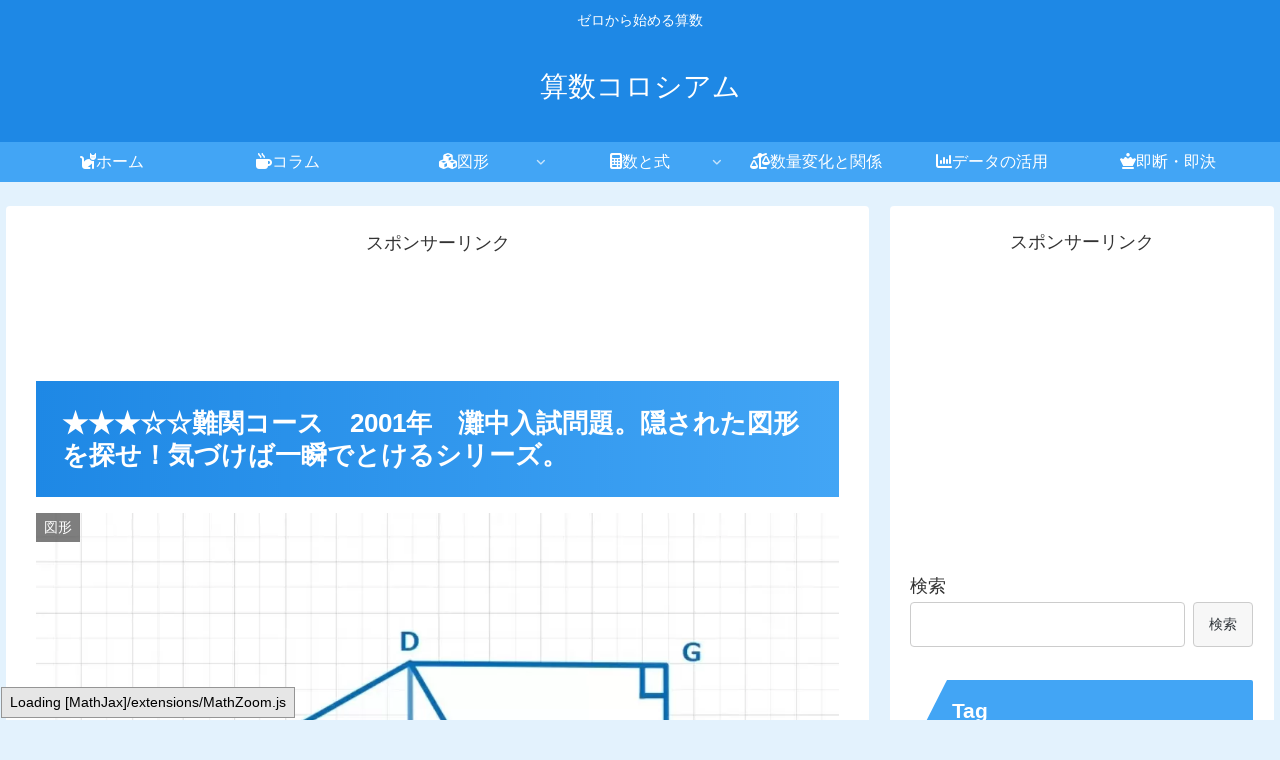

--- FILE ---
content_type: text/html; charset=utf-8
request_url: https://www.google.com/recaptcha/api2/aframe
body_size: 268
content:
<!DOCTYPE HTML><html><head><meta http-equiv="content-type" content="text/html; charset=UTF-8"></head><body><script nonce="zkQ6TgnFMJd7HTV01X2DMg">/** Anti-fraud and anti-abuse applications only. See google.com/recaptcha */ try{var clients={'sodar':'https://pagead2.googlesyndication.com/pagead/sodar?'};window.addEventListener("message",function(a){try{if(a.source===window.parent){var b=JSON.parse(a.data);var c=clients[b['id']];if(c){var d=document.createElement('img');d.src=c+b['params']+'&rc='+(localStorage.getItem("rc::a")?sessionStorage.getItem("rc::b"):"");window.document.body.appendChild(d);sessionStorage.setItem("rc::e",parseInt(sessionStorage.getItem("rc::e")||0)+1);localStorage.setItem("rc::h",'1765752104768');}}}catch(b){}});window.parent.postMessage("_grecaptcha_ready", "*");}catch(b){}</script></body></html>